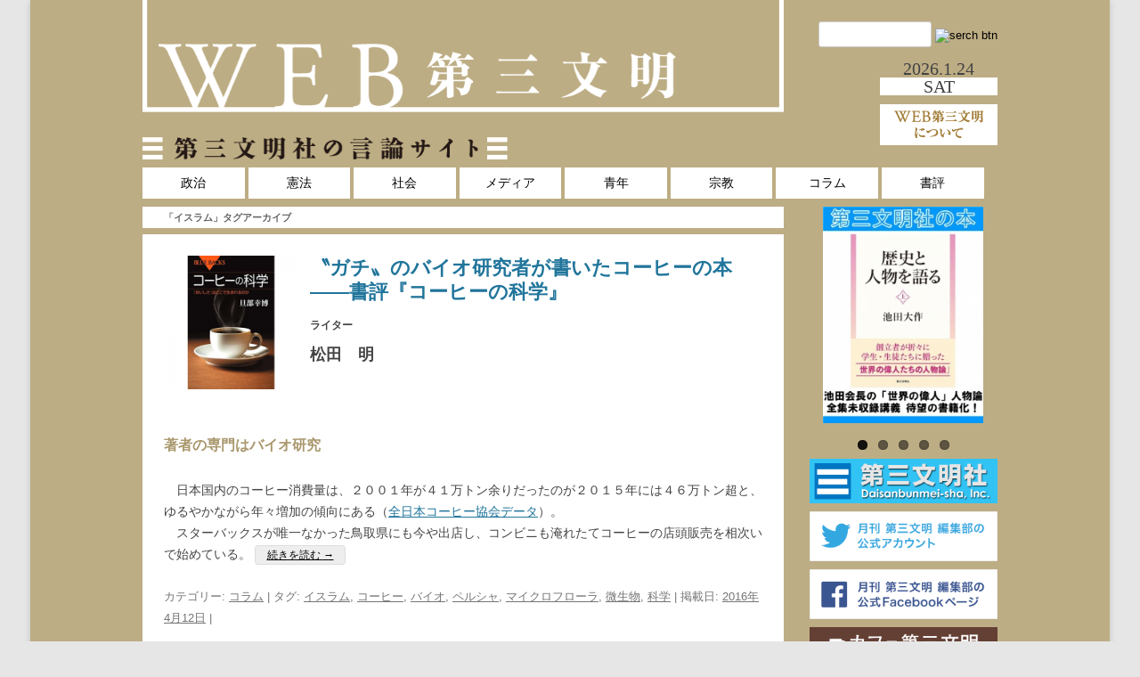

--- FILE ---
content_type: text/html; charset=UTF-8
request_url: https://www.d3b.jp/tag/309
body_size: 12454
content:
<!DOCTYPE html>
<!--[if IE 7]>
<html class="ie ie7"  prefix="og: http://ogp.me/ns#">
<![endif]-->
<!--[if IE 8]>
<html class="ie ie8"  prefix="og: http://ogp.me/ns#">
<![endif]-->
<!--[if !(IE 7) | !(IE 8)  ]><!-->
<html  prefix="og: http://ogp.me/ns#">
<!--<![endif]-->
<head>
<meta charset="UTF-8" />
<meta name="viewport" content="width=device-width" />
<title>イスラム | WEB第三文明</title>
<link rel="profile" href="http://gmpg.org/xfn/11" />
<link rel="alternate" type="application/rss+xml" title="WEB第三文明 &raquo; フィード" href="https://www.d3b.jp/feed" />
<link rel="pingback" href="https://www.d3b.jp/wordpress/xmlrpc.php" />
<link rel="shortcut icon" href="https://www.d3b.jp/wordpress/wp-content/themes/twentytwelve/favicon.ico" /> 
<!--[if lt IE 9]>
<script src="https://www.d3b.jp/wordpress/wp-content/themes/twentytwelve/js/html5.js" type="text/javascript"></script>
<![endif]-->
<script src="https://static.ak.fbcdn.net/connect.php/js/FB.Share" type="text/javascript"></script>
<meta name="keywords" content="第三文明、言論、オピニオン" />
<meta name="description" content="第三文明社の言論サイト、WEB第三文明" />
<link rel='dns-prefetch' href='//cdn.jsdelivr.net' />
<link rel='dns-prefetch' href='//s.w.org' />
		<script type="text/javascript">
			window._wpemojiSettings = {"baseUrl":"https:\/\/s.w.org\/images\/core\/emoji\/12.0.0-1\/72x72\/","ext":".png","svgUrl":"https:\/\/s.w.org\/images\/core\/emoji\/12.0.0-1\/svg\/","svgExt":".svg","source":{"concatemoji":"https:\/\/www.d3b.jp\/wordpress\/wp-includes\/js\/wp-emoji-release.min.js?ver=5.2.23"}};
			!function(e,a,t){var n,r,o,i=a.createElement("canvas"),p=i.getContext&&i.getContext("2d");function s(e,t){var a=String.fromCharCode;p.clearRect(0,0,i.width,i.height),p.fillText(a.apply(this,e),0,0);e=i.toDataURL();return p.clearRect(0,0,i.width,i.height),p.fillText(a.apply(this,t),0,0),e===i.toDataURL()}function c(e){var t=a.createElement("script");t.src=e,t.defer=t.type="text/javascript",a.getElementsByTagName("head")[0].appendChild(t)}for(o=Array("flag","emoji"),t.supports={everything:!0,everythingExceptFlag:!0},r=0;r<o.length;r++)t.supports[o[r]]=function(e){if(!p||!p.fillText)return!1;switch(p.textBaseline="top",p.font="600 32px Arial",e){case"flag":return s([55356,56826,55356,56819],[55356,56826,8203,55356,56819])?!1:!s([55356,57332,56128,56423,56128,56418,56128,56421,56128,56430,56128,56423,56128,56447],[55356,57332,8203,56128,56423,8203,56128,56418,8203,56128,56421,8203,56128,56430,8203,56128,56423,8203,56128,56447]);case"emoji":return!s([55357,56424,55356,57342,8205,55358,56605,8205,55357,56424,55356,57340],[55357,56424,55356,57342,8203,55358,56605,8203,55357,56424,55356,57340])}return!1}(o[r]),t.supports.everything=t.supports.everything&&t.supports[o[r]],"flag"!==o[r]&&(t.supports.everythingExceptFlag=t.supports.everythingExceptFlag&&t.supports[o[r]]);t.supports.everythingExceptFlag=t.supports.everythingExceptFlag&&!t.supports.flag,t.DOMReady=!1,t.readyCallback=function(){t.DOMReady=!0},t.supports.everything||(n=function(){t.readyCallback()},a.addEventListener?(a.addEventListener("DOMContentLoaded",n,!1),e.addEventListener("load",n,!1)):(e.attachEvent("onload",n),a.attachEvent("onreadystatechange",function(){"complete"===a.readyState&&t.readyCallback()})),(n=t.source||{}).concatemoji?c(n.concatemoji):n.wpemoji&&n.twemoji&&(c(n.twemoji),c(n.wpemoji)))}(window,document,window._wpemojiSettings);
		</script>
		<style type="text/css">
img.wp-smiley,
img.emoji {
	display: inline !important;
	border: none !important;
	box-shadow: none !important;
	height: 1em !important;
	width: 1em !important;
	margin: 0 .07em !important;
	vertical-align: -0.1em !important;
	background: none !important;
	padding: 0 !important;
}
</style>
	<link rel='stylesheet' id='wp-block-library-css'  href='https://www.d3b.jp/wordpress/wp-includes/css/dist/block-library/style.min.css?ver=5.2.23' type='text/css' media='all' />
<link rel='stylesheet' id='contact-form-7-css'  href='https://www.d3b.jp/wordpress/wp-content/plugins/contact-form-7/includes/css/styles.css?ver=4.5.1' type='text/css' media='all' />
<link rel='stylesheet' id='wordpress-popular-posts-css-css'  href='https://www.d3b.jp/wordpress/wp-content/plugins/wordpress-popular-posts/public/css/wpp.css?ver=4.0.0' type='text/css' media='all' />
<link rel='stylesheet' id='twentytwelve-style-css'  href='https://www.d3b.jp/wordpress/wp-content/themes/d3b/style.css?ver=5.2.23' type='text/css' media='all' />
<!--[if lt IE 9]>
<link rel='stylesheet' id='twentytwelve-ie-css'  href='https://www.d3b.jp/wordpress/wp-content/themes/twentytwelve/css/ie.css?ver=20121010' type='text/css' media='all' />
<![endif]-->
<script type='text/javascript' src='https://www.d3b.jp/wordpress/wp-includes/js/jquery/jquery.js?ver=1.12.4-wp'></script>
<script type='text/javascript' src='https://www.d3b.jp/wordpress/wp-includes/js/jquery/jquery-migrate.min.js?ver=1.4.1'></script>
<link rel='https://api.w.org/' href='https://www.d3b.jp/wp-json/' />
<link rel="EditURI" type="application/rsd+xml" title="RSD" href="https://www.d3b.jp/wordpress/xmlrpc.php?rsd" />
<link rel="wlwmanifest" type="application/wlwmanifest+xml" href="https://www.d3b.jp/wordpress/wp-includes/wlwmanifest.xml" /> 
<meta name="generator" content="WordPress 5.2.23" />
                <script>
                    var ajaxUrl = 'https://www.d3b.jp/wordpress/wp-admin/admin-ajax.php';
                </script>
        <!-- Open Graph Meta Data by WP-Open-Graph plugin-->
<meta property="og:site_name" content="WEB第三文明" />
<meta property="og:locale" content="ja_jp" />
<meta property="og:type" content="article" />
<meta property="og:title" content="イスラム" />
<meta property="og:url" content="https://www.d3b.jp/tag/309" />
<meta property="og:image" content="https://www.d3b.jp/images/Top-S.gif" />
<!-- /Open Graph Meta Data -->
<!-- BEGIN: WP Social Bookmarking Light -->
<style type="text/css">
.wp_social_bookmarking_light{
    border: 0 !important;
    padding: 0 !important;
    margin: 0 !important;
}
.wp_social_bookmarking_light div{
    float: left !important;
    border: 0 !important;
    padding: 0 !important;
    margin: 0 14px 0px 0 !important;
    height: 43px !important;
    text-indent: 0 !important;
}
.wp_social_bookmarking_light img{
    border: 0 !important;
    padding: 0 ;
    margin: 0 ;
    vertical-align: top !important;
}
.wp_social_bookmarking_light_clear{
    clear: both !important;
}
.wsbl_twitter{
    width: 100px;
}
.wsbl_facebook_like iframe{max-width:none !important}
</style>
<!-- END: WP Social Bookmarking Light -->
	<style type="text/css" id="twentytwelve-header-css">
			.site-title,
		.site-description {
			position: absolute;
			clip: rect(1px 1px 1px 1px); /* IE7 */
			clip: rect(1px, 1px, 1px, 1px);
		}
		</style>
	<link rel="icon" href="https://www.d3b.jp/wordpress/wp-content/uploads/2019/05/favicon.ico" sizes="32x32" />
<link rel="icon" href="https://www.d3b.jp/wordpress/wp-content/uploads/2019/05/favicon.ico" sizes="192x192" />
<link rel="apple-touch-icon-precomposed" href="https://www.d3b.jp/wordpress/wp-content/uploads/2019/05/favicon.ico" />
<meta name="msapplication-TileImage" content="https://www.d3b.jp/wordpress/wp-content/uploads/2019/05/favicon.ico" />
<script>
  (function(i,s,o,g,r,a,m){i['GoogleAnalyticsObject']=r;i[r]=i[r]||function(){
  (i[r].q=i[r].q||[]).push(arguments)},i[r].l=1*new Date();a=s.createElement(o),
  m=s.getElementsByTagName(o)[0];a.async=1;a.src=g;m.parentNode.insertBefore(a,m)
  })(window,document,'script','//www.google-analytics.com/analytics.js','ga');

  ga('create', 'UA-42093508-1', 'd3b.jp');
  ga('send', 'pageview');

</script>
</head>

<body class="archive tag tag-525">
<div id="page" class="hfeed site">
	<header id="masthead" class="site-header" role="banner">
		<hgroup>
			<h1 class="site-title"><a href="https://www.d3b.jp/" title="WEB第三文明" rel="home">WEB第三文明</a></h1>
			<h2 class="site-description">≡　第三文明社の言論サイト　≡</h2>
		</hgroup>

	<div id="main" class="wrapper">
		<div id="primary" class="hd-site-content">

					<a href="https://www.d3b.jp/"><img src="https://www.d3b.jp/wordpress/wp-content/uploads/2013/06/copy-0eb481064577632f122583b10c50da72.png" class="header-image" width="960" height="238" alt="" /></a>


		</div><!-- #primary -->				
		<div id="secondary" class="hd-widget-area" role="complementary">				

			<aside id="search-2" class="widget widget_search">
				<form role="search" method="get" id="searchform" action="https://www.d3b.jp/" >
					<div>
						<input type="text" value="" name="s" id="s" />						<input type="image" id="searchsubmit" class="submit" value="search btn" alt="serch btn" align="absmiddle" src="https://www.d3b.jp/wordpress/wp-admin/images/searchb.png" />
					</div>
				</form>
			</aside>
			<aside id="header-date" class="widget header-date">
					2026.1.24			</aside>
			<div id="header-week" class="widget header-week">
				<!-- p -->
					SAT				<!-- /p -->
			</div>
							<div id="hd-about-link" class="hd-about-link">
					<a href="https://www.d3b.jp/about" target="_blank" alt="about us"><img src="https://www.d3b.jp/images/about.gif" alt="about_us" style="max-width:100%;"/>
				</div class="hd-about-link_clear" >
					</div><!-- #secondary -->				
	</div><!-- #main .wrapper -->	

		<nav id="site-navigation" class="main-navigation" role="navigation">
			<h3 class="menu-toggle">メニュー</h3>
			<a class="assistive-text" href="#content" title="コンテンツへスキップ">コンテンツへスキップ</a>
			<div class="menu-menu-container"><ul id="menu-menu" class="nav-menu"><li id="menu-item-29" class="menu-item menu-item-type-taxonomy menu-item-object-category menu-item-29"><a href="https://www.d3b.jp/category/politics">政治</a></li>
<li id="menu-item-666" class="menu-item menu-item-type-taxonomy menu-item-object-category menu-item-666"><a href="https://www.d3b.jp/category/constitution">憲法</a></li>
<li id="menu-item-2840" class="menu-item menu-item-type-taxonomy menu-item-object-category menu-item-2840"><a href="https://www.d3b.jp/category/society">社会</a></li>
<li id="menu-item-13" class="menu-item menu-item-type-taxonomy menu-item-object-category menu-item-13"><a href="https://www.d3b.jp/category/media">メディア</a></li>
<li id="menu-item-249" class="menu-item menu-item-type-taxonomy menu-item-object-category menu-item-249"><a href="https://www.d3b.jp/category/youth">青年</a></li>
<li id="menu-item-254" class="menu-item menu-item-type-taxonomy menu-item-object-category menu-item-254"><a href="https://www.d3b.jp/category/religion">宗教</a></li>
<li id="menu-item-526" class="menu-item menu-item-type-taxonomy menu-item-object-category menu-item-526"><a href="https://www.d3b.jp/category/npcolumn">コラム</a></li>
<li id="menu-item-6455" class="menu-item menu-item-type-custom menu-item-object-custom menu-item-6455"><a href="https://d3b.jp/rev/">書評</a></li>
</ul></div>		</nav><!-- #site-navigation -->

		

	</header><!-- #masthead -->

	<div id="main" class="wrapper">
	<section id="primary" class="site-content">
		<div id="content" role="main">

					<header class="archive-header">
				<h1 class="archive-title">「<span>イスラム</span>」タグアーカイブ</h1>

						</header><!-- .archive-header -->

			
	<article id="post-5987" class="post-5987 post type-post status-publish format-standard has-post-thumbnail hentry category-npcolumn tag-525 tag-coffee tag-2022 tag-2021 tag-2020 tag-2019 tag-828">
				<header class="entry-header">
			<img width="150" height="150" src="https://www.d3b.jp/wordpress/wp-content/uploads/2016/04/coffee-150x150.png" class="attachment-thumbnail size-thumbnail wp-post-image" alt="" srcset="https://www.d3b.jp/wordpress/wp-content/uploads/2016/04/coffee-150x150.png 150w, https://www.d3b.jp/wordpress/wp-content/uploads/2016/04/coffee.png 200w" sizes="(max-width: 150px) 100vw, 150px" />						<h1 class="entry-title">
				<a href="https://www.d3b.jp/npcolumn/5987" title="〝ガチ〟のバイオ研究者が書いたコーヒーの本――書評『コーヒーの科学』 へのパーマリンク" rel="bookmark">〝ガチ〟のバイオ研究者が書いたコーヒーの本――書評『コーヒーの科学』</a>
			</h1>
						<h2 class="author-info1">
				<div class="author-title">
					ライター				</div>
				<div class="author-name">
					松田　明				</div>
			</h2>
					</header><!-- .entry-header -->

				<div class="entry-content">
			<h3>著者の専門はバイオ研究</h3>
<p>　日本国内のコーヒー消費量は、２００１年が４１万トン余りだったのが２０１５年には４６万トン超と、ゆるやかながら年々増加の傾向にある（<a href="http://coffee.ajca.or.jp/wp-content/uploads/2016/03/data00_2016_0317.pdf" target="_blank">全日本コーヒー協会データ</a>）。<br />
　スターバックスが唯一なかった鳥取県にも今や出店し、コンビニも淹れたてコーヒーの店頭販売を相次いで始めている。 <a href="https://www.d3b.jp/npcolumn/5987" class="more-link">続きを読む <span class="meta-nav">&rarr;</span></a></p>
								</div><!-- .entry-content -->
		
		<footer class="entry-meta">
			カテゴリー: <a href="https://www.d3b.jp/category/npcolumn" rel="category tag">コラム</a> | タグ: <a href="https://www.d3b.jp/tag/309" rel="tag">イスラム</a>, <a href="https://www.d3b.jp/tag/coffee" rel="tag">コーヒー</a>, <a href="https://www.d3b.jp/tag/2069" rel="tag">バイオ</a>, <a href="https://www.d3b.jp/tag/39" rel="tag">ペルシャ</a>, <a href="https://www.d3b.jp/tag/40" rel="tag">マイクロフローラ</a>, <a href="https://www.d3b.jp/tag/73" rel="tag">微生物</a>, <a href="https://www.d3b.jp/tag/666" rel="tag">科学</a> | 掲載日: <a href="https://www.d3b.jp/npcolumn/5987" title="11:01 AM" rel="bookmark"><time class="entry-date" datetime="2016-04-12T11:01:43+09:00">2016年4月12日</time></a> | <span class="by-author">投稿者: <span class="author vcard"><a class="url fn n" href="https://www.d3b.jp/author/admin" title="web-daisanbunmei の投稿をすべて表示" rel="author">web-daisanbunmei</a></span></span>								</footer><!-- .entry-meta -->
	</article><!-- #post -->

	<article id="post-3897" class="post-3897 post type-post status-publish format-standard has-post-thumbnail hentry category-npcolumn tag-525 tag-1490 tag-729 tag-1500 tag-1492 tag-530 tag-1501 tag-1487 tag-1488 tag-religion tag-1499 tag-1498 tag-806 tag-1497 tag-1495 tag-1496 tag-1493 tag-1489 tag-1491 tag-1494 tag-shigeto-aoyama">
				<header class="entry-header">
			<img width="150" height="150" src="https://www.d3b.jp/wordpress/wp-content/uploads/2014/05/DP019-150x150.png" class="attachment-thumbnail size-thumbnail wp-post-image" alt="" srcset="https://www.d3b.jp/wordpress/wp-content/uploads/2014/05/DP019-150x150.png 150w, https://www.d3b.jp/wordpress/wp-content/uploads/2014/05/DP019.png 200w" sizes="(max-width: 150px) 100vw, 150px" />						<h1 class="entry-title">
				<a href="https://www.d3b.jp/npcolumn/3897" title="【コラム】「墓」のウェアラブル（身体装着）化が始まった――遺灰から人造ダイヤモンドを作る人々 へのパーマリンク" rel="bookmark">【コラム】「墓」のウェアラブル（身体装着）化が始まった――遺灰から人造ダイヤモンドを作る人々</a>
			</h1>
						<h2 class="author-info1">
				<div class="author-title">
					ライター				</div>
				<div class="author-name">
					青山樹人				</div>
			</h2>
					</header><!-- .entry-header -->

				<div class="entry-content">
			<h3>〝墓参り〟が困難になった時代</h3>
<p>　昨年（２０１３年）１１月、宮内庁は「今後の陵と葬儀のあり方」を発表し、１６８０年の後水尾天皇から続いていた天皇・皇后の土葬を、４世紀ぶりに火葬にあらためるとした。歴史的ともいえる変更は天皇・皇后両陛下の意向を受けたもので、日本社会で火葬が一般的になったことと、陵墓を少しでも簡素化するためというのが理由であった。 <a href="https://www.d3b.jp/npcolumn/3897" class="more-link">続きを読む <span class="meta-nav">&rarr;</span></a></p>
								</div><!-- .entry-content -->
		
		<footer class="entry-meta">
			カテゴリー: <a href="https://www.d3b.jp/category/npcolumn" rel="category tag">コラム</a> | タグ: <a href="https://www.d3b.jp/tag/309" rel="tag">イスラム</a>, <a href="https://www.d3b.jp/tag/1350" rel="tag">ウェアラブル</a>, <a href="https://www.d3b.jp/tag/560" rel="tag">キリスト教</a>, <a href="https://www.d3b.jp/tag/1358" rel="tag">ヒンズー</a>, <a href="https://www.d3b.jp/tag/1367" rel="tag">人造ダイヤモンド</a>, <a href="https://www.d3b.jp/tag/327" rel="tag">仏教</a>, <a href="https://www.d3b.jp/tag/1370" rel="tag">土葬</a>, <a href="https://www.d3b.jp/tag/1371" rel="tag">墓</a>, <a href="https://www.d3b.jp/tag/1372" rel="tag">墓参り</a>, <a href="https://www.d3b.jp/tag/religion" rel="tag">宗教</a>, <a href="https://www.d3b.jp/tag/1375" rel="tag">宝飾品</a>, <a href="https://www.d3b.jp/tag/1377" rel="tag">廟</a>, <a href="https://www.d3b.jp/tag/656" rel="tag">徳川幕府</a>, <a href="https://www.d3b.jp/tag/1383" rel="tag">永代供養</a>, <a href="https://www.d3b.jp/tag/1385" rel="tag">火葬</a>, <a href="https://www.d3b.jp/tag/1386" rel="tag">無縁墓</a>, <a href="https://www.d3b.jp/tag/1393" rel="tag">葬送</a>, <a href="https://www.d3b.jp/tag/1394" rel="tag">身体装着</a>, <a href="https://www.d3b.jp/tag/1398" rel="tag">遺灰</a>, <a href="https://www.d3b.jp/tag/1395" rel="tag">陵墓</a>, <a href="https://www.d3b.jp/tag/shigeto-aoyama" rel="tag">青山樹人</a> | 掲載日: <a href="https://www.d3b.jp/npcolumn/3897" title="5:06 PM" rel="bookmark"><time class="entry-date" datetime="2014-05-23T17:06:06+09:00">2014年5月23日</time></a> | <span class="by-author">投稿者: <span class="author vcard"><a class="url fn n" href="https://www.d3b.jp/author/admin" title="web-daisanbunmei の投稿をすべて表示" rel="author">web-daisanbunmei</a></span></span>								</footer><!-- .entry-meta -->
	</article><!-- #post -->

	<article id="post-3850" class="post-3850 post type-post status-publish format-standard has-post-thumbnail hentry category-npcolumn tag-1456 tag-525 tag-1455 tag-coffee tag-1465 tag-1461 tag-1451 tag-1458 tag-1450 tag-1463 tag-1453 tag-1462 tag-1460 tag-1464 tag-1457 tag-china tag-568 tag-1452 tag-1466 tag-4 tag-1454">
				<header class="entry-header">
			<img width="150" height="150" src="https://www.d3b.jp/wordpress/wp-content/uploads/2014/05/tai001s-150x150.png" class="attachment-thumbnail size-thumbnail wp-post-image" alt="" srcset="https://www.d3b.jp/wordpress/wp-content/uploads/2014/05/tai001s-150x150.png 150w, https://www.d3b.jp/wordpress/wp-content/uploads/2014/05/tai001s.png 200w" sizes="(max-width: 150px) 100vw, 150px" />						<h1 class="entry-title">
				<a href="https://www.d3b.jp/npcolumn/3850" title="【コラム】〝文化〟が生まれる場所――変わりはじめたタイの若者たちの暮らし方 へのパーマリンク" rel="bookmark">【コラム】〝文化〟が生まれる場所――変わりはじめたタイの若者たちの暮らし方</a>
			</h1>
						<h2 class="author-info1">
				<div class="author-title">
					フリー編集者				</div>
				<div class="author-name">
					東　晋平				</div>
			</h2>
					</header><!-- .entry-header -->

				<div class="entry-content">
			<h3>世界大会６位のバリスタ</h3>
<p>　育ちざかりの年頃の子供は、ほんの少し会わないだけで、ぐっと背が伸びていたり顔つきが大人びていたりして驚かされるものだが、同じことは「国」にもいえると思っている。経済発展が進む若い国では、まず急加速でインフラが整っていく時期があり、少しすると人々の装いや仕草にも変化が見えてくる。この春、１年数ヵ月ぶりに訪れたタイでも、そうした若々しい変化をいくつか発見した。 <a href="https://www.d3b.jp/npcolumn/3850" class="more-link">続きを読む <span class="meta-nav">&rarr;</span></a></p>
								</div><!-- .entry-content -->
		
		<footer class="entry-meta">
			カテゴリー: <a href="https://www.d3b.jp/category/npcolumn" rel="category tag">コラム</a> | タグ: <a href="https://www.d3b.jp/tag/1348" rel="tag">アラビア</a>, <a href="https://www.d3b.jp/tag/309" rel="tag">イスラム</a>, <a href="https://www.d3b.jp/tag/1349" rel="tag">インド</a>, <a href="https://www.d3b.jp/tag/coffee" rel="tag">コーヒー</a>, <a href="https://www.d3b.jp/tag/1352" rel="tag">スターバックス</a>, <a href="https://www.d3b.jp/tag/1351" rel="tag">スタイリスト</a>, <a href="https://www.d3b.jp/tag/1353" rel="tag">タイ</a>, <a href="https://www.d3b.jp/tag/1354" rel="tag">チェンマイ</a>, <a href="https://www.d3b.jp/tag/1355" rel="tag">バリスタ</a>, <a href="https://www.d3b.jp/tag/1356" rel="tag">バンコク</a>, <a href="https://www.d3b.jp/tag/1359" rel="tag">ヒンドゥー</a>, <a href="https://www.d3b.jp/tag/1360" rel="tag">ファッション</a>, <a href="https://www.d3b.jp/tag/1361" rel="tag">ヘアサロン</a>, <a href="https://www.d3b.jp/tag/1362" rel="tag">ヘアスタイル</a>, <a href="https://www.d3b.jp/tag/1364" rel="tag">ヨーロッパ</a>, <a href="https://www.d3b.jp/tag/china" rel="tag">中国</a>, <a href="https://www.d3b.jp/tag/428" rel="tag">文化</a>, <a href="https://www.d3b.jp/tag/1390" rel="tag">経済発展</a>, <a href="https://www.d3b.jp/tag/1391" rel="tag">美容師</a>, <a href="https://www.d3b.jp/tag/046" rel="tag">若者</a>, <a href="https://www.d3b.jp/tag/1392" rel="tag">華人</a> | 掲載日: <a href="https://www.d3b.jp/npcolumn/3850" title="10:38 AM" rel="bookmark"><time class="entry-date" datetime="2014-05-19T10:38:10+09:00">2014年5月19日</time></a> | <span class="by-author">投稿者: <span class="author vcard"><a class="url fn n" href="https://www.d3b.jp/author/admin" title="web-daisanbunmei の投稿をすべて表示" rel="author">web-daisanbunmei</a></span></span>								</footer><!-- .entry-meta -->
	</article><!-- #post -->

	<article id="post-1996" class="post-1996 post type-post status-publish format-standard has-post-thumbnail hentry category-npcolumn tag-dna tag-mottainai tag-525 tag-536 tag-388 tag-387 tag-wangari-muta-maathai tag-530 tag-449 tag-533 tag-164 tag-534 tag-529 tag-535 tag-527 tag-tohoku-earthquake tag-531 tag-528 tag-537 tag-shigeto-aoyama tag-526">
				<header class="entry-header">
			<img width="150" height="150" src="https://www.d3b.jp/wordpress/wp-content/uploads/2013/09/DH132_L1-150x150.jpg" class="attachment-thumbnail size-thumbnail wp-post-image" alt="" srcset="https://www.d3b.jp/wordpress/wp-content/uploads/2013/09/DH132_L1-150x150.jpg 150w, https://www.d3b.jp/wordpress/wp-content/uploads/2013/09/DH132_L1.jpg 200w" sizes="(max-width: 150px) 100vw, 150px" />						<h1 class="entry-title">
				<a href="https://www.d3b.jp/npcolumn/1996" title="【コラム】１万年のレッスン――〝ニッポン〟が秘める価値 へのパーマリンク" rel="bookmark">【コラム】１万年のレッスン――〝ニッポン〟が秘める価値</a>
			</h1>
						<h2 class="author-info1">
				<div class="author-title">
					ライター				</div>
				<div class="author-name">
					青山樹人				</div>
			</h2>
					</header><!-- .entry-header -->

				<div class="entry-content">
			<h3>世界を驚かせた日本人の姿</h3>
<p>　ノーベル平和賞を受賞したケニアのワンガリ・マータイさんは、日本で覚えた「もったいない」という言葉を、環境保護の智慧を含んだキーワード「Ｍｏｔｔａｉｎａｉ」として世界に発信した。<br />
　２００９年のラマダン（イスラムの断食）期間中にサウジアラビアで放映された『ハワーティル（改善）』というテレビ番組は、たちまち同国の人々を釘付けにし、シリア、ヨルダン、エジプト、イラクなど周辺のアラブ諸国でも反響を呼んだそうだ。<br />
　この番組は、学校で生徒たちが掃除をする、時間を正確に守る、順番に並ぶ、落ちていた財布を交番に届けるといった日本人の振る舞いを、驚きをもって紹介しながら、自分たちの社会も日本を模範に〝改善〟していこうという内容だ。 <a href="https://www.d3b.jp/npcolumn/1996" class="more-link">続きを読む <span class="meta-nav">&rarr;</span></a></p>
								</div><!-- .entry-content -->
		
		<footer class="entry-meta">
			カテゴリー: <a href="https://www.d3b.jp/category/npcolumn" rel="category tag">コラム</a> | タグ: <a href="https://www.d3b.jp/tag/dna" rel="tag">ＤＮＡ</a>, <a href="https://www.d3b.jp/tag/mottainai" rel="tag">Mottainai</a>, <a href="https://www.d3b.jp/tag/309" rel="tag">イスラム</a>, <a href="https://www.d3b.jp/tag/310" rel="tag">ニッポン</a>, <a href="https://www.d3b.jp/tag/232" rel="tag">ノーベル平和賞</a>, <a href="https://www.d3b.jp/tag/233" rel="tag">ノーベル賞</a>, <a href="https://www.d3b.jp/tag/wangari-muta-maathai" rel="tag">ワンガリ・マータイ</a>, <a href="https://www.d3b.jp/tag/327" rel="tag">仏教</a>, <a href="https://www.d3b.jp/tag/262" rel="tag">他者</a>, <a href="https://www.d3b.jp/tag/331" rel="tag">共生</a>, <a href="https://www.d3b.jp/tag/092" rel="tag">台湾</a>, <a href="https://www.d3b.jp/tag/335" rel="tag">四季</a>, <a href="https://www.d3b.jp/tag/337" rel="tag">国民性</a>, <a href="https://www.d3b.jp/tag/351" rel="tag">日本列島</a>, <a href="https://www.d3b.jp/tag/352" rel="tag">暴動</a>, <a href="https://www.d3b.jp/tag/tohoku-earthquake" rel="tag">東日本大震災</a>, <a href="https://www.d3b.jp/tag/436" rel="tag">漢字</a>, <a href="https://www.d3b.jp/tag/357" rel="tag">略奪</a>, <a href="https://www.d3b.jp/tag/377" rel="tag">阿頼耶識</a>, <a href="https://www.d3b.jp/tag/shigeto-aoyama" rel="tag">青山樹人</a>, <a href="https://www.d3b.jp/tag/381" rel="tag">馮寄台</a> | 掲載日: <a href="https://www.d3b.jp/npcolumn/1996" title="10:45 AM" rel="bookmark"><time class="entry-date" datetime="2013-09-10T10:45:03+09:00">2013年9月10日</time></a> | <span class="by-author">投稿者: <span class="author vcard"><a class="url fn n" href="https://www.d3b.jp/author/admin" title="web-daisanbunmei の投稿をすべて表示" rel="author">web-daisanbunmei</a></span></span>								</footer><!-- .entry-meta -->
	</article><!-- #post -->

		
		</div><!-- #content -->
	</section><!-- #primary -->


			<div id="secondary" class="widget-area" role="complementary">
			<link rel='stylesheet' id='metaslider-flex-slider-css'  href='https://www.daisanbunmei.co.jp/sliderbook/flexslider.css?ver=3.3.6' type='text/css' media='all' property='stylesheet' />
<link rel='stylesheet' id='metaslider-public-css'  href='https://www.daisanbunmei.co.jp/sliderbook/public.css?ver=3.3.6' type='text/css' media='all' property='stylesheet' />
<script type='text/javascript' src='https://www.daisanbunmei.co.jp/sliderbook/jquery.flexslider-min.js?ver=3.3.6'></script>

<!-- meta slider -->
	<div style="max-width: 180px; margin: 0 auto;" class="metaslider metaslider-flex metaslider-book ml-slider">
    
    	<div id="metaslider_container_book">
        	<div id="metaslider_book">
            	<ul class="slides">
					<li style='display: none; width: 100%;' class='slide-05057 ms-image'><a href='http://www.daisanbunmei.co.jp/books/book.php?no=05057' target='_blank'><img src='http://www.daisanbunmei.co.jp/abook_img/05057.jpg' height='200' width='180' alt='' class='slider-book slide-05057' /></a></li><li style='display: none; width: 100%;' class='slide-06257 ms-image'><a href='http://www.daisanbunmei.co.jp/books/book.php?no=06257' target='_blank'><img src='http://www.daisanbunmei.co.jp/abook_img/06257.jpg' height='200' width='180' alt='' class='slider-book slide-06257' /></a></li><li style='display: none; width: 100%;' class='slide-03426 ms-image'><a href='http://www.daisanbunmei.co.jp/books/book.php?no=03426' target='_blank'><img src='http://www.daisanbunmei.co.jp/abook_img/03426.jpg' height='200' width='180' alt='' class='slider-book slide-03426' /></a></li><li style='display: none; width: 100%;' class='slide-05056 ms-image'><a href='http://www.daisanbunmei.co.jp/books/book.php?no=05056' target='_blank'><img src='http://www.daisanbunmei.co.jp/abook_img/05056.jpg' height='200' width='180' alt='' class='slider-book slide-05056' /></a></li><li style='display: none; width: 100%;' class='slide-03411 ms-image'><a href='http://www.daisanbunmei.co.jp/books/book.php?no=03411' target='_blank'><img src='http://www.daisanbunmei.co.jp/abook_img/03411.jpg' height='200' width='180' alt='' class='slider-book slide-03411' /></a></li>            	</ul>
        	</div>
        
    	</div>
    	<script type="text/javascript">
        	var metaslider_book = function($) {
            	$('#metaslider_book').addClass('flexslider'); // theme/plugin conflict avoidance
            	$('#metaslider_book').flexslider({ 
            	    slideshowSpeed:9000,
            	    animation:"fade",
            	    controlNav:true,
            	    directionNav:true,
            	    pauseOnHover:false,
            	    direction:"horizontal",
            	    reverse:false,
            	    animationSpeed:600,
            	    prevText:"&lt;",
            	    nextText:"&gt;",
            	    slideshow:true
            	});
        	};
        	var timer_metaslider_book = function() {
            	var slider = !window.jQuery ? window.setTimeout(timer_metaslider_book, 100) : !jQuery.isReady ? window.setTimeout(timer_metaslider_book, 1) : metaslider_book(window.jQuery);
        	};
        	timer_metaslider_book();
    	</script>
	</div>
<!--// meta slider-->
<aside id="text-4" class="widget widget_text">			<div class="textwidget"><p /p>
<!-- ブランク行を表示 --></div>
		</aside><aside id="hwim-12" class="widget widget_hwim"><a href="http://www.daisanbunmei.co.jp/" target="_blank"><img class="hwim-image" src="http://www.d3b.jp/wordpress/wp-content/uploads/2013/08/ban_daisanbunmei-sha.png" style="max-width:100%;" ></a></aside><aside id="hwim-2" class="widget widget_hwim"><a href="http://twitter.com/d3_editors" target="_blank"><img class="hwim-image" src="http://www.d3b.jp/wordpress/wp-content/uploads/2013/08/twitter.png" style="max-width:100%;" ></a></aside><aside id="hwim-6" class="widget widget_hwim"><a href="http://www.facebook.com/d3.editors" target="_blank"><img class="hwim-image" src="http://www.d3b.jp/wordpress/wp-content/uploads/2013/08/facebook.png" style="max-width:100%;" ></a></aside><aside id="hwim-9" class="widget widget_hwim"><a href="https://www.youtube.com/user/dai3bunmei" target="_blank"><img class="hwim-image" src="http://www.d3b.jp/wordpress/wp-content/uploads/2015/02/cafe02.png" style="max-width:100%;" ></a></aside><aside id="hwim-5" class="widget widget_hwim"><a href="https://www.facebook.com/todai.magazine" target="_blank"><img class="hwim-image" src="http://www.d3b.jp/wordpress/wp-content/uploads/2015/02/7667ca98ce689eff20ede74eb4db262c.jpg" style="max-width:100%;" ></a></aside><aside id="hwim-13" class="widget widget_hwim"><a href="https://www.facebook.com/BOOKs.d3" target="_blank"><img class="hwim-image" src="http://www.d3b.jp/wordpress/wp-content/uploads/2015/02/banner_facebook_books.png" style="max-width:100%;" ></a></aside><aside id="text-3" class="widget widget_text">			<div class="textwidget"></div>
		</aside>
<!-- WordPress Popular Posts Plugin [W] [weekly] [views] [regular] -->

<aside id="wpp-2" class="widget popular-posts">
<h3 class="widget-title">人気記事</h3>
<ul class="wpp-list wpp-list-with-thumbnails">
<li>
<a href="https://www.d3b.jp/npcolumn/23013" title="「真冬の解散」の裏事情――国会論戦を避けた総選挙" target="_self"><img src="https://www.d3b.jp/wordpress/wp-content/uploads/wordpress-popular-posts/23013-featured-50x50.jpg" width="50" height="50" alt="" class="wpp-thumbnail wpp_cached_thumb wpp_featured" /></a>
<a href="https://www.d3b.jp/npcolumn/23013" title="「真冬の解散」の裏事情――国会論戦を避けた総選挙" class="wpp-post-title" target="_self">「真冬の解散」の裏事情――国会論戦を避けた総選挙</a>
</li>
<li>
<a href="https://www.d3b.jp/npcolumn/12110" title="公明党と「政教分離」――〝憲法違反〟と考えている人へ" target="_self"><img src="https://www.d3b.jp/wordpress/wp-content/uploads/wordpress-popular-posts/12110-featured-50x50.jpg" width="50" height="50" alt="" class="wpp-thumbnail wpp_cached_thumb wpp_featured" /></a>
<a href="https://www.d3b.jp/npcolumn/12110" title="公明党と「政教分離」――〝憲法違反〟と考えている人へ" class="wpp-post-title" target="_self">公明党と「政教分離」――〝憲法違反〟と考えている人へ</a>
</li>
<li>
<a href="https://www.d3b.jp/npcolumn/22665" title="与野党の新たな結集軸へ――「政策５本柱」示した公明党" target="_self"><img src="https://www.d3b.jp/wordpress/wp-content/uploads/wordpress-popular-posts/22665-featured-50x50.jpg" width="50" height="50" alt="" class="wpp-thumbnail wpp_cached_thumb wpp_featured" /></a>
<a href="https://www.d3b.jp/npcolumn/22665" title="与野党の新たな結集軸へ――「政策５本柱」示した公明党" class="wpp-post-title" target="_self">与野党の新たな結集軸へ――「政策５本柱」示した公明党</a>
</li>
<li>
<a href="https://www.d3b.jp/politics/6955" title="共産党が信用できないわけ①――なぜ公安当局は監視するのか" target="_self"><img src="https://www.d3b.jp/wordpress/wp-content/uploads/wordpress-popular-posts/6955-featured-50x50.jpg" width="50" height="50" alt="" class="wpp-thumbnail wpp_cached_thumb wpp_featured" /></a>
<a href="https://www.d3b.jp/politics/6955" title="共産党が信用できないわけ①――なぜ公安当局は監視するのか" class="wpp-post-title" target="_self">共産党が信用できないわけ①――なぜ公安当局は監視するのか</a>
</li>
<li>
<a href="https://www.d3b.jp/npcolumn/22893" title="維新に噴出した「国保逃れ」――あまりに姑息な〝脱法的運用〟" target="_self"><img src="https://www.d3b.jp/wordpress/wp-content/uploads/wordpress-popular-posts/22893-featured-50x50.jpg" width="50" height="50" alt="" class="wpp-thumbnail wpp_cached_thumb wpp_featured" /></a>
<a href="https://www.d3b.jp/npcolumn/22893" title="維新に噴出した「国保逃れ」――あまりに姑息な〝脱法的運用〟" class="wpp-post-title" target="_self">維新に噴出した「国保逃れ」――あまりに姑息な〝脱法的運用〟</a>
</li>
</ul>

</aside>
		<aside id="recent-posts-2" class="widget widget_recent_entries">		<h3 class="widget-title">最新記事</h3>		<ul>
											<li>
					<a href="https://www.d3b.jp/npcolumn/23040">《先行配信》中道改革連合結党の真意とは</a>
									</li>
											<li>
					<a href="https://www.d3b.jp/npcolumn/23008">『摩訶止観』入門</a>
									</li>
											<li>
					<a href="https://www.d3b.jp/npcolumn/23013">「真冬の解散」の裏事情――国会論戦を避けた総選挙</a>
									</li>
											<li>
					<a href="https://www.d3b.jp/npcolumn/22932">書評『読書と思索』――新装版となった半世紀前の名著</a>
									</li>
											<li>
					<a href="https://www.d3b.jp/npcolumn/22937">『摩訶止観』入門</a>
									</li>
					</ul>
		</aside><aside id="categories-2" class="widget widget_categories"><h3 class="widget-title">カテゴリー</h3>		<ul>
				<li class="cat-item cat-item-354"><a href="https://www.d3b.jp/category/information">お知らせ</a> (2)
</li>
	<li class="cat-item cat-item-100"><a href="https://www.d3b.jp/category/npcolumn">コラム</a> (1,195)
</li>
	<li class="cat-item cat-item-5"><a href="https://www.d3b.jp/category/media">メディア</a> (14)
</li>
	<li class="cat-item cat-item-7"><a href="https://www.d3b.jp/category/religion">宗教</a> (18)
</li>
	<li class="cat-item cat-item-115"><a href="https://www.d3b.jp/category/constitution">憲法</a> (23)
</li>
	<li class="cat-item cat-item-8"><a href="https://www.d3b.jp/category/politics">政治</a> (104)
</li>
	<li class="cat-item cat-item-1"><a href="https://www.d3b.jp/category/uncategorized">未分類</a> (1)
</li>
	<li class="cat-item cat-item-6"><a href="https://www.d3b.jp/category/howtolive">生き方</a> (7)
</li>
	<li class="cat-item cat-item-1046"><a href="https://www.d3b.jp/category/society">社会</a> (56)
</li>
	<li class="cat-item cat-item-78"><a href="https://www.d3b.jp/category/youth">青年</a> (48)
</li>
		</ul>
			</aside><aside id="tag_cloud-2" class="widget widget_tag_cloud"><h3 class="widget-title">主なタグ</h3><div class="tagcloud"><a href="https://www.d3b.jp/tag/abenomics" class="tag-cloud-link tag-link-277 tag-link-position-1" style="font-size: 9.3481481481481pt;" aria-label="アベノミクス (11個の項目)">アベノミクス</a>
<a href="https://www.d3b.jp/tag/america" class="tag-cloud-link tag-link-130 tag-link-position-2" style="font-size: 10.074074074074pt;" aria-label="アメリカ (13個の項目)">アメリカ</a>
<a href="https://www.d3b.jp/tag/internet" class="tag-cloud-link tag-link-66 tag-link-position-3" style="font-size: 8.5185185185185pt;" aria-label="インターネット (9個の項目)">インターネット</a>
<a href="https://www.d3b.jp/tag/communication" class="tag-cloud-link tag-link-238 tag-link-position-4" style="font-size: 8pt;" aria-label="コミュニケーション (8個の項目)">コミュニケーション</a>
<a href="https://www.d3b.jp/tag/255" class="tag-cloud-link tag-link-397 tag-link-position-5" style="font-size: 9.3481481481481pt;" aria-label="ヘイトスピーチ (11個の項目)">ヘイトスピーチ</a>
<a href="https://www.d3b.jp/tag/china" class="tag-cloud-link tag-link-116 tag-link-position-6" style="font-size: 12.459259259259pt;" aria-label="中国 (23個の項目)">中国</a>
<a href="https://www.d3b.jp/tag/nursing" class="tag-cloud-link tag-link-152 tag-link-position-7" style="font-size: 8pt;" aria-label="介護 (8個の項目)">介護</a>
<a href="https://www.d3b.jp/tag/yu-sato" class="tag-cloud-link tag-link-1637 tag-link-position-8" style="font-size: 8.5185185185185pt;" aria-label="佐藤優 (9個の項目)">佐藤優</a>
<a href="https://www.d3b.jp/tag/masayuki-maehara" class="tag-cloud-link tag-link-31 tag-link-position-9" style="font-size: 8pt;" aria-label="前原政之 (8個の項目)">前原政之</a>
<a href="https://www.d3b.jp/tag/diversity" class="tag-cloud-link tag-link-125 tag-link-position-10" style="font-size: 8pt;" aria-label="多様性 (8個の項目)">多様性</a>
<a href="https://www.d3b.jp/tag/abe-cabinet01" class="tag-cloud-link tag-link-318 tag-link-position-11" style="font-size: 10.903703703704pt;" aria-label="安倍政権 (16個の項目)">安倍政権</a>
<a href="https://www.d3b.jp/tag/security" class="tag-cloud-link tag-link-184 tag-link-position-12" style="font-size: 10.074074074074pt;" aria-label="安全保障 (13個の項目)">安全保障</a>
<a href="https://www.d3b.jp/tag/yoshio_kobayashi" class="tag-cloud-link tag-link-2125 tag-link-position-13" style="font-size: 15.259259259259pt;" aria-label="小林芳雄 (44個の項目)">小林芳雄</a>
<a href="https://www.d3b.jp/tag/low-birth-rate" class="tag-cloud-link tag-link-113 tag-link-position-14" style="font-size: 11.214814814815pt;" aria-label="少子高齢化 (17個の項目)">少子高齢化</a>
<a href="https://www.d3b.jp/tag/senkaku-islands" class="tag-cloud-link tag-link-159 tag-link-position-15" style="font-size: 8.9333333333333pt;" aria-label="尖閣諸島 (10個の項目)">尖閣諸島</a>
<a href="https://www.d3b.jp/tag/peace" class="tag-cloud-link tag-link-160 tag-link-position-16" style="font-size: 10.903703703704pt;" aria-label="平和 (16個の項目)">平和</a>
<a href="https://www.d3b.jp/tag/%e5%ba%83%e5%b8%83%e3%81%ae%e6%9c%aa%e6%9d%a5%e5%9b%b3" class="tag-cloud-link tag-link-2126 tag-link-position-17" style="font-size: 9.6592592592593pt;" aria-label="広布の未来図 (12個の項目)">広布の未来図</a>
<a href="https://www.d3b.jp/tag/constitutional-reform" class="tag-cloud-link tag-link-197 tag-link-position-18" style="font-size: 9.6592592592593pt;" aria-label="憲法改正 (12個の項目)">憲法改正</a>
<a href="https://www.d3b.jp/tag/article9-constitutional" class="tag-cloud-link tag-link-199 tag-link-position-19" style="font-size: 9.3481481481481pt;" aria-label="憲法９条 (11個の項目)">憲法９条</a>
<a href="https://www.d3b.jp/tag/war" class="tag-cloud-link tag-link-162 tag-link-position-20" style="font-size: 9.6592592592593pt;" aria-label="戦争 (12個の項目)">戦争</a>
<a href="https://www.d3b.jp/tag/makasikan" class="tag-cloud-link tag-link-2121 tag-link-position-21" style="font-size: 19.303703703704pt;" aria-label="摩訶止観入門 (109個の項目)">摩訶止観入門</a>
<a href="https://www.d3b.jp/tag/education" class="tag-cloud-link tag-link-145 tag-link-position-22" style="font-size: 8.9333333333333pt;" aria-label="教育 (10個の項目)">教育</a>
<a href="https://www.d3b.jp/tag/428" class="tag-cloud-link tag-link-568 tag-link-position-23" style="font-size: 8pt;" aria-label="文化 (8個の項目)">文化</a>
<a href="https://www.d3b.jp/tag/1515" class="tag-cloud-link tag-link-1618 tag-link-position-24" style="font-size: 11.62962962963pt;" aria-label="日本共産党 (19個の項目)">日本共産党</a>
<a href="https://www.d3b.jp/tag/rakuen" class="tag-cloud-link tag-link-1903 tag-link-position-25" style="font-size: 22pt;" aria-label="本の楽園 (199個の項目)">本の楽園</a>
<a href="https://www.d3b.jp/tag/tohoku-earthquake" class="tag-cloud-link tag-link-16 tag-link-position-26" style="font-size: 14.014814814815pt;" aria-label="東日本大震災 (33個の項目)">東日本大震災</a>
<a href="https://www.d3b.jp/tag/981" class="tag-cloud-link tag-link-1110 tag-link-position-27" style="font-size: 10.385185185185pt;" aria-label="民主主義 (14個の項目)">民主主義</a>
<a href="https://www.d3b.jp/tag/democratic-party" class="tag-cloud-link tag-link-211 tag-link-position-28" style="font-size: 9.6592592592593pt;" aria-label="民主党 (12個の項目)">民主党</a>
<a href="https://www.d3b.jp/tag/27" class="tag-cloud-link tag-link-2035 tag-link-position-29" style="font-size: 10.385185185185pt;" aria-label="民進党 (14個の項目)">民進党</a>
<a href="https://www.d3b.jp/tag/%e6%b2%96%e7%b8%84%e4%bc%9d%e7%b5%b1%e7%a9%ba%e6%89%8b%e3%81%ae%e3%81%84%e3%81%be" class="tag-cloud-link tag-link-2113 tag-link-position-30" style="font-size: 16.503703703704pt;" aria-label="沖縄伝統空手のいま (58個の項目)">沖縄伝統空手のいま</a>
<a href="https://www.d3b.jp/tag/%e6%b2%96%e7%b8%84%e4%bc%9d%e7%b5%b1%e7%a9%ba%e6%89%8b%e3%81%ae%e3%81%84%e3%81%be%e3%80%80%e9%81%93%e5%a0%b4%e6%8b%9d%e8%a6%8b" class="tag-cloud-link tag-link-2123 tag-link-position-31" style="font-size: 11.214814814815pt;" aria-label="沖縄伝統空手のいま　道場拝見 (17個の項目)">沖縄伝統空手のいま　道場拝見</a>
<a href="https://www.d3b.jp/tag/excise" class="tag-cloud-link tag-link-87 tag-link-position-32" style="font-size: 9.3481481481481pt;" aria-label="消費税 (11個の項目)">消費税</a>
<a href="https://www.d3b.jp/tag/109" class="tag-cloud-link tag-link-97 tag-link-position-33" style="font-size: 8pt;" aria-label="自殺 (8個の項目)">自殺</a>
<a href="https://www.d3b.jp/tag/043" class="tag-cloud-link tag-link-292 tag-link-position-34" style="font-size: 9.6592592592593pt;" aria-label="自民党 (12個の項目)">自民党</a>
<a href="https://www.d3b.jp/tag/740" class="tag-cloud-link tag-link-875 tag-link-position-35" style="font-size: 8pt;" aria-label="自衛隊 (8個の項目)">自衛隊</a>
<a href="https://www.d3b.jp/tag/akutagawa-prize" class="tag-cloud-link tag-link-2119 tag-link-position-36" style="font-size: 17.022222222222pt;" aria-label="芥川賞を読む (65個の項目)">芥川賞を読む</a>
<a href="https://www.d3b.jp/tag/046" class="tag-cloud-link tag-link-4 tag-link-position-37" style="font-size: 11.62962962963pt;" aria-label="若者 (19個の項目)">若者</a>
<a href="https://www.d3b.jp/tag/054" class="tag-cloud-link tag-link-108 tag-link-position-38" style="font-size: 8.5185185185185pt;" aria-label="貧困 (9個の項目)">貧困</a>
<a href="https://www.d3b.jp/tag/063" class="tag-cloud-link tag-link-196 tag-link-position-39" style="font-size: 8pt;" aria-label="軽減税率 (8個の項目)">軽減税率</a>
<a href="https://www.d3b.jp/tag/%e9%95%b7%e5%b6%ba%e5%b0%86%e7%9c%9f%e7%89%a9%e8%aa%9e" class="tag-cloud-link tag-link-2116 tag-link-position-40" style="font-size: 10.903703703704pt;" aria-label="長嶺将真物語 (16個の項目)">長嶺将真物語</a>
<a href="https://www.d3b.jp/tag/075" class="tag-cloud-link tag-link-222 tag-link-position-41" style="font-size: 12.459259259259pt;" aria-label="集団的自衛権 (23個の項目)">集団的自衛権</a>
<a href="https://www.d3b.jp/tag/shigeto-aoyama" class="tag-cloud-link tag-link-446 tag-link-position-42" style="font-size: 12.251851851852pt;" aria-label="青山樹人 (22個の項目)">青山樹人</a>
<a href="https://www.d3b.jp/tag/077" class="tag-cloud-link tag-link-252 tag-link-position-43" style="font-size: 9.3481481481481pt;" aria-label="非正規雇用 (11個の項目)">非正規雇用</a>
<a href="https://www.d3b.jp/tag/078" class="tag-cloud-link tag-link-132 tag-link-position-44" style="font-size: 10.592592592593pt;" aria-label="韓国 (15個の項目)">韓国</a>
<a href="https://www.d3b.jp/tag/npo" class="tag-cloud-link tag-link-378 tag-link-position-45" style="font-size: 8pt;" aria-label="ＮＰＯ (8個の項目)">ＮＰＯ</a></div>
</aside>		</div><!-- #secondary -->
		</div><!-- #main .wrapper -->
	<footer id="colophon" role="contentinfo">
		<div class="site-ftlink">
			<a href="http://www.d3b.jp/rules">利用規約</a>
			<a href="http://www.d3b.jp/inquiry">お問い合わせはこちら</a>
		</div>
		<div class="site-info">
						Copyright &copy; 2013 <a href='http://www.daisanbunmei.co.jp' target='_blank' >Daisanbunmei-sha INC.</a> All Rights Reserved. 		</div><!-- .site-info -->
	</footer><!-- #colophon -->
</div><!-- #page -->

<!-- BEGIN: WP Social Bookmarking Light -->
<script>!function(d,s,id){var js,fjs=d.getElementsByTagName(s)[0],p=/^http:/.test(d.location)?'http':'https';if(!d.getElementById(id)){js=d.createElement(s);js.id=id;js.src=p+'://platform.twitter.com/widgets.js';fjs.parentNode.insertBefore(js,fjs);}}(document, 'script', 'twitter-wjs');</script>
<script src="https://apis.google.com/js/platform.js" async defer>{lang: "ja"}</script>
<!-- END: WP Social Bookmarking Light -->
<script type='text/javascript' src='https://www.d3b.jp/wordpress/wp-content/plugins/contact-form-7/includes/js/jquery.form.min.js?ver=3.51.0-2014.06.20'></script>
<script type='text/javascript'>
/* <![CDATA[ */
var _wpcf7 = {"loaderUrl":"https:\/\/www.d3b.jp\/wordpress\/wp-content\/plugins\/contact-form-7\/images\/ajax-loader.gif","recaptcha":{"messages":{"empty":"\u3042\u306a\u305f\u304c\u30ed\u30dc\u30c3\u30c8\u3067\u306f\u306a\u3044\u3053\u3068\u3092\u8a3c\u660e\u3057\u3066\u304f\u3060\u3055\u3044\u3002"}},"sending":"\u9001\u4fe1\u4e2d ..."};
/* ]]> */
</script>
<script type='text/javascript' src='https://www.d3b.jp/wordpress/wp-content/plugins/contact-form-7/includes/js/scripts.js?ver=4.5.1'></script>
<script type='text/javascript' src='https://www.d3b.jp/wordpress/wp-content/themes/twentytwelve/js/navigation.js?ver=20140711'></script>
<script type='text/javascript'>
/* <![CDATA[ */
var SlimStatParams = {"ajaxurl":"https:\/\/www.d3b.jp\/wordpress\/wp-admin\/admin-ajax.php","extensions_to_track":"pdf,doc,xls,zip","outbound_classes_rel_href_to_not_track":"noslimstat,ab-item","ci":"YToyOntzOjEyOiJjb250ZW50X3R5cGUiO3M6MzoidGFnIjtzOjg6ImNhdGVnb3J5IjtzOjM6IjgyOCI7fQ==.b463e0e0b18058e1619d0864e44d0476"};
/* ]]> */
</script>
<script type='text/javascript' src='https://cdn.jsdelivr.net/wp/wp-slimstat/trunk/wp-slimstat.min.js'></script>
<script type='text/javascript' src='https://www.d3b.jp/wordpress/wp-includes/js/wp-embed.min.js?ver=5.2.23'></script>
</body>
</html>